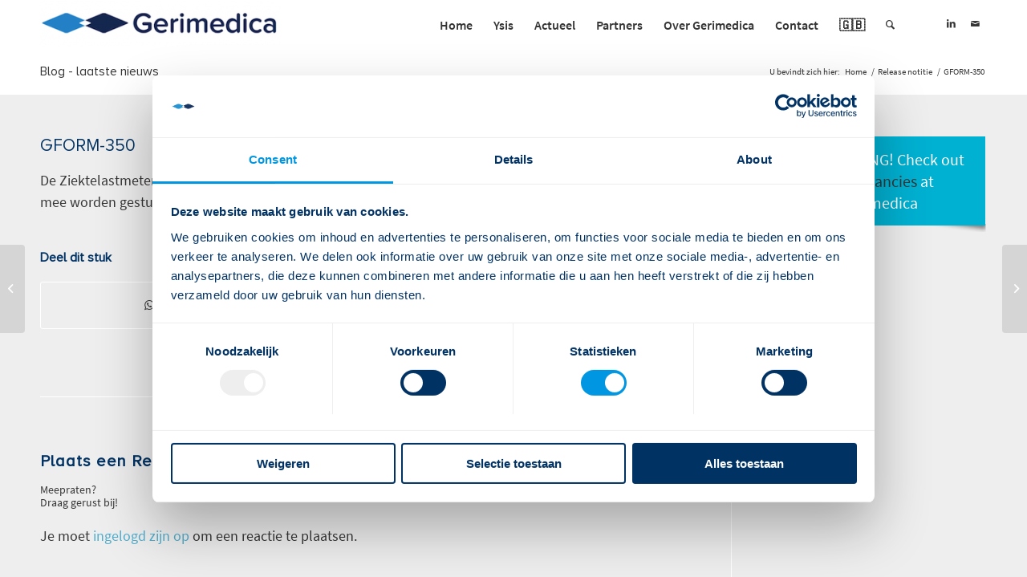

--- FILE ---
content_type: text/css
request_url: https://www.gerimedica.nl/wp-content/plugins/sticky-notes-widget/sticky-notes-styles.css?ver=6.9
body_size: 3180
content:
.snw-box{
	margin:5px;
	background-image: url("images/snw-footer-left.png"),url("images/snw-footer-right.png");
	background-repeat: no-repeat,no-repeat;
    background-position: left bottom,right bottom;
	padding:2px;
	padding-bottom:10px;
}

.snw-box .taping{
	position:relative;
	float:right;
}

.snw-box .paper{
	padding:15px;
}

.snw-box .title{
	font-size:30px;
	font-weight:bold;
}

.snw-box .texts{
	font-size:20px;
}

/* font-1 */
.font-1{
	font-family: 'Shadows Into Light', cursive;
}
/* font-2 */
.font-2{
	font-family: 'Gloria Hallelujah', cursive
}
/* font-3 */
.font-3{
	font-family: 'Indie Flower', cursive;
}
/* font-4 */
.font-4{
	font-family: 'Coming Soon', cursive;
}


/* horizontal-vertical */

.horizontal-vertical .paper{
	background-image:url("images/snw-horizontal-vertical.png");
	background-repeat: repeat;
	background-position:center;
}

/* paper-1 */

.paper-1 .paper{
	background-image:url("images/snw-paper-1.png");
	background-repeat: repeat;
	background-position:center;
}

/* paper-2 */

.paper-2 .paper{
	background-image:url("images/snw-paper-2.png");
	background-repeat: repeat;
	background-position:center;
}

/* paper-3 */

.paper-3 .paper{
	background-image:url("images/snw-paper-3.png");
	background-repeat: repeat;
	background-position:center;
}

/* paper-4 */

.paper-4 .paper{
	background-image:url("images/snw-paper-4.png");
	background-repeat: repeat;
	background-position:center;
}

/* texture */

.texture .paper{
	background-image:url("images/snw-texture.png");
	background-repeat: repeat;
	background-position:center;
}


/* tape-1 */

.snw-box .tape-1{
	background-image:url("images/snw-tape-1.png");
	background-repeat:no-repeat;
	top:-25px;
	right:-20px;
	height:65px;
	width:55px;
}

/* tape-2 */

.snw-box .tape-2{
	background-image:url("images/snw-tape-2.png");
	background-repeat:no-repeat;
	top:-25px;
	right:-15px;
	height:65px;
	width:55px;
}

/* yellow-tape */

.snw-box .yellow-tape{
	background-image:url("images/snw-yellow-tape.png");
	background-repeat:no-repeat;
	top:-25px;
	right:-20px;
	height:65px;
	width:55px;
}

.snw-box .pins{
	background-repeat:no-repeat;
	top:-15px;
	right:-15px;
	height:65px;
	width:55px;
}

/* pin-blue */

.snw-box .pin-blue{
	background-image:url("images/snw-pin-blue.png");
}

/* pin-red */

.snw-box .pin-red{
	background-image:url("images/snw-pin-red.png");
}

/* pin-green */

.snw-box .pin-green{
	background-image:url("images/snw-pin-green.png");
}

/* pin-white */

.snw-box .pin-yellow{
	background-image:url("images/snw-pin-yellow.png");
}

/* pin-black */

.snw-box .pin-black{
	background-image:url("images/snw-pin-black.png");
}

/* safety-pin */

.snw-box .safety-pin{
	background-image:url("images/snw-safety-pin.png");
	background-repeat:no-repeat;
	top:-15px;
	right:-15px;
	height:65px;
	width:120px;
}

/* paper-clip */

.snw-box .paper-clip{
	background-image:url("images/snw-paper-clip.png");
	background-repeat:no-repeat;
	top:-10px;
	right:5px;
	height:85px;
	width:55px;
}


--- FILE ---
content_type: application/x-javascript
request_url: https://consentcdn.cookiebot.com/consentconfig/4ae062a4-e4af-492f-b6fb-e905cf315f71/gerimedica.nl/configuration.js
body_size: 200
content:
CookieConsent.configuration.tags.push({id:187567021,type:"script",tagID:"",innerHash:"",outerHash:"",tagHash:"3731274143839",url:"https://consent.cookiebot.com/uc.js",resolvedUrl:"https://consent.cookiebot.com/uc.js",cat:[1]});CookieConsent.configuration.tags.push({id:187567024,type:"script",tagID:"",innerHash:"",outerHash:"",tagHash:"13912191137815",url:"",resolvedUrl:"",cat:[4]});CookieConsent.configuration.tags.push({id:187567025,type:"script",tagID:"",innerHash:"",outerHash:"",tagHash:"3576775422274",url:"https://www.gerimedica.nl/wp-content/themes/enfold/config-layerslider/LayerSlider/assets/static/layerslider/js/layerslider.kreaturamedia.jquery.js?ver=6.11.5",resolvedUrl:"https://www.gerimedica.nl/wp-content/themes/enfold/config-layerslider/LayerSlider/assets/static/layerslider/js/layerslider.kreaturamedia.jquery.js?ver=6.11.5",cat:[1]});CookieConsent.configuration.tags.push({id:187567026,type:"script",tagID:"",innerHash:"",outerHash:"",tagHash:"148669885657",url:"https://www.gerimedica.nl/wp-includes/js/jquery/jquery.min.js?ver=3.7.1",resolvedUrl:"https://www.gerimedica.nl/wp-includes/js/jquery/jquery.min.js?ver=3.7.1",cat:[4]});CookieConsent.configuration.tags.push({id:187567027,type:"script",tagID:"",innerHash:"",outerHash:"",tagHash:"13569471095351",url:"https://platform.twitter.com/widgets.js",resolvedUrl:"https://platform.twitter.com/widgets.js",cat:[1]});